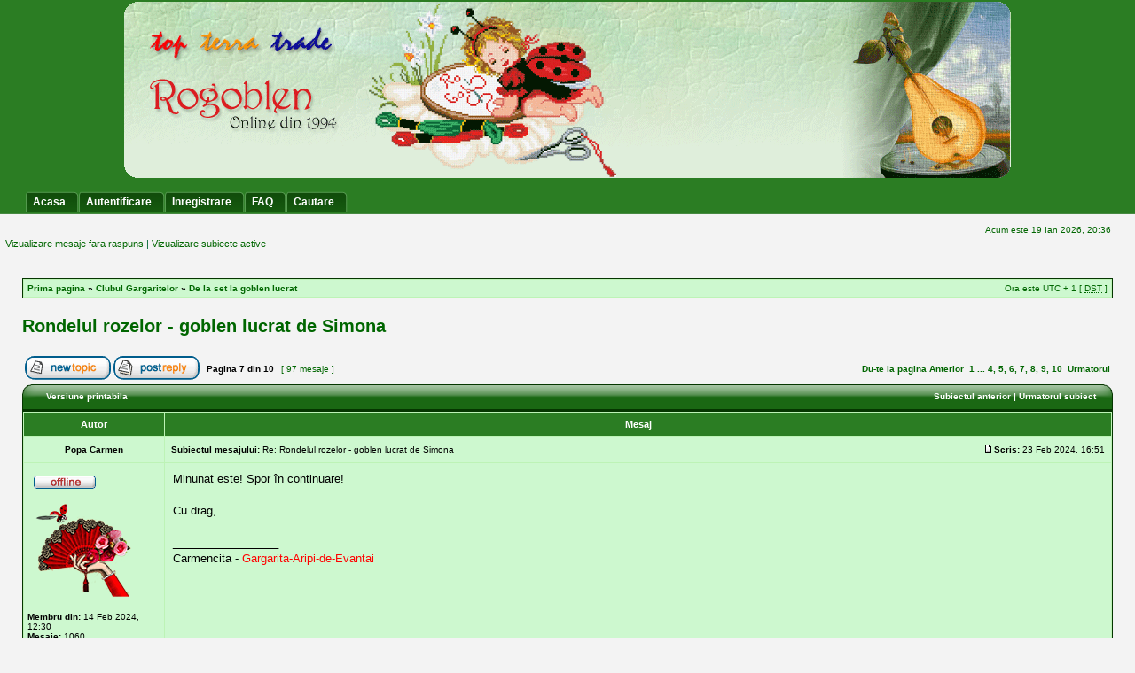

--- FILE ---
content_type: text/html; charset=UTF-8
request_url: https://www.rogoblen.ro/forum/viewtopic.php?f=7&t=14740&sid=3ae1d71aa682dd8d901dd8ba962a097f&p=364205
body_size: 6888
content:
<!DOCTYPE html PUBLIC "-//W3C//DTD XHTML 1.0 Transitional//EN" "http://www.w3.org/TR/xhtml1/DTD/xhtml1-transitional.dtd">
<html xmlns="http://www.w3.org/1999/xhtml" dir="ltr" lang="ro" xml:lang="ro">
<head>
<meta http-equiv="content-type" content="text/html; charset=UTF-8" />
<meta http-equiv="content-language" content="ro" />
<meta http-equiv="content-style-type" content="text/css" />
<meta http-equiv="imagetoolbar" content="no" />
<meta name="resource-type" content="document" />
<meta name="distribution" content="global" />
<meta name="copyright" content="2002-2006 phpBB Group" />
<meta name="keywords" content="" />
<meta name="description" content="" />
<title>Clubul Gargaritelor &bull; Vezi subiect - Rondelul rozelor - goblen lucrat de Simona</title>
<LINK REL="icon" HREF="./styles/greenmiles2/theme/images/icon.png" TYPE="image/ico">
<link rel="stylesheet" href="./style.php?sid=1ac0fd349e5b72a15555d04b9e7c09a1&amp;id=7&amp;lang=en" type="text/css" />
<script type="text/javascript" src="./styles/greenmiles2/template/scripts.js"></script>
<script type="text/javascript">
// <![CDATA[

function popup(url, width, height, name)
{
	if (!name)
	{
		name = '_popup';
	}

	window.open(url.replace(/&amp;/g, '&'), name, 'height=' + height + ',resizable=yes,scrollbars=yes,width=' + width);
	return false;
}

function jumpto()
{
	var page = prompt('Introduceti numarul paginii la care doriti sa va duceti.:', '7');
	var perpage = '10';
	var base_url = './viewtopic.php?f=7&amp;t=14740&amp;sid=1ac0fd349e5b72a15555d04b9e7c09a1';

	if (page !== null && !isNaN(page) && page > 0)
	{
		document.location.href = base_url.replace(/&amp;/g, '&') + '&start=' + ((page - 1) * perpage);
	}
}

/**
* Find a member
*/
function find_username(url)
{
	popup(url, 760, 570, '_usersearch');
	return false;
}

/**
* Mark/unmark checklist
* id = ID of parent container, name = name prefix, state = state [true/false]
*/
function marklist(id, name, state)
{
	var parent = document.getElementById(id);
	if (!parent)
	{
		eval('parent = document.' + id);
	}

	if (!parent)
	{
		return;
	}

	var rb = parent.getElementsByTagName('input');
	
	for (var r = 0; r < rb.length; r++)
	{
		if (rb[r].name.substr(0, name.length) == name)
		{
			rb[r].checked = state;
		}
	}
}


// ]]>
</script>
</head>
<body class="ltr">

<a name="top"></a>

 
	<div id="logodesc">
		<table width="100%" cellspacing="0">
		<tr>
			 <td align="center"><a href="./index.php"><img src="./styles/greenmiles2/imageset/site_logo.gif" alt="" title="" /></a></td> </tr>
		<tr><td><br /><div id="menubar" >
	 
	 
			<div id="menumade" align="left">
			<ul>
					<li><a  href="../"><span>Acasa</span></a></li>
						<li><a  href="./ucp.php?mode=login&amp;sid=1ac0fd349e5b72a15555d04b9e7c09a1"><span>Autentificare</span></a></li><li><a  href="./ucp.php?mode=register&amp;sid=1ac0fd349e5b72a15555d04b9e7c09a1"> <span>Inregistrare</span></a></li>
								
	           </ul></div>
  
   
		
 
 <div id="menumade" align="right">
			<ul >
			<li><a href="./faq.php?sid=1ac0fd349e5b72a15555d04b9e7c09a1"><span>FAQ</span></a></li>	
			<li><a href="./search.php?sid=1ac0fd349e5b72a15555d04b9e7c09a1"><span>Cautare</span></a></li>					
			
			</ul>		
		</div>	
		 
		
	 
	 
	</div>
</td>	 
		</tr>
		
		</table>
	</div>
 
	
	<div id="wrap">

 	
	<div id="main">
	


	<div id="datebar">
		<table width="100%" cellspacing="0">
		<tr>
			<td class="gensmall"></td>
			<td class="gensmall" align="right">Acum este 19 Ian 2026, 20:36<br /></td>
		</tr>
		</table>
	</div>
		<p class="searchbar" style="color:#006633;">
		&nbsp;&nbsp;<span style="float: left; ">&nbsp;&nbsp;<a   href="./search.php?search_id=unanswered&amp;sid=1ac0fd349e5b72a15555d04b9e7c09a1">Vizualizare mesaje fara raspuns</a> | <a   href="./search.php?search_id=active_topics&amp;sid=1ac0fd349e5b72a15555d04b9e7c09a1">Vizualizare subiecte active</a></span>
				 
	</p>
	 <div id="wrapheader">
 </div>
<div id="wrapcentre">



 <br clear="right" />

	<table class="tablebg" width="100%" cellspacing="1" cellpadding="0" style="margin-top: 5px;">
	<tr>
		<td class="row1">
			<p class="breadcrumbs"><a href="./index.php?sid=1ac0fd349e5b72a15555d04b9e7c09a1">Prima pagina</a> &#187; <a href="./viewforum.php?f=1&amp;sid=1ac0fd349e5b72a15555d04b9e7c09a1">Clubul Gargaritelor</a> &#187; <a href="./viewforum.php?f=7&amp;sid=1ac0fd349e5b72a15555d04b9e7c09a1">De la set la goblen lucrat</a></p>
			<p class="datetime">Ora este UTC + 1 [ <abbr title="Daylight Saving Time">DST</abbr> ]</p>
		</td>
	</tr>
	</table><br /><br />
<div id="pageheader">
	<h2><a class="titles" href="./viewtopic.php?f=7&amp;t=14740&amp;start=60&amp;sid=1ac0fd349e5b72a15555d04b9e7c09a1">Rondelul rozelor - goblen lucrat de Simona</a></h2>

</div>

<br   /><br />

<div id="pagecontent">

	<table width="100%" cellspacing="1">
	<tr>
		<td align="left" valign="middle" nowrap="nowrap">
		<a href="./posting.php?mode=post&amp;f=7&amp;sid=1ac0fd349e5b72a15555d04b9e7c09a1"><img src="./styles/subsilver2/imageset/ro/button_topic_new.gif" alt="Scrie un subiect nou" title="Scrie un subiect nou" /></a>&nbsp;<a href="./posting.php?mode=reply&amp;f=7&amp;t=14740&amp;sid=1ac0fd349e5b72a15555d04b9e7c09a1"><img src="./styles/subsilver2/imageset/ro/button_topic_reply.gif" alt="Raspunde la subiect" title="Raspunde la subiect" /></a>		</td>
					<td class="nav" valign="middle" nowrap="nowrap">&nbsp;Pagina <strong>7</strong> din <strong>10</strong><br /></td>
			<td class="gensmall" nowrap="nowrap">&nbsp;[ 97 mesaje ]&nbsp;</td>
			<td class="gensmall" width="100%" align="right" nowrap="nowrap"><b><a href="#" onclick="jumpto(); return false;" title="Click pentru a va duce la pagina…">Du-te la pagina</a> <a href="./viewtopic.php?f=7&amp;t=14740&amp;sid=1ac0fd349e5b72a15555d04b9e7c09a1&amp;start=50">Anterior</a>&nbsp;&nbsp;<a href="./viewtopic.php?f=7&amp;t=14740&amp;sid=1ac0fd349e5b72a15555d04b9e7c09a1">1</a> ... <a href="./viewtopic.php?f=7&amp;t=14740&amp;sid=1ac0fd349e5b72a15555d04b9e7c09a1&amp;start=30">4</a><span class="page-sep">, </span><a href="./viewtopic.php?f=7&amp;t=14740&amp;sid=1ac0fd349e5b72a15555d04b9e7c09a1&amp;start=40">5</a><span class="page-sep">, </span><a href="./viewtopic.php?f=7&amp;t=14740&amp;sid=1ac0fd349e5b72a15555d04b9e7c09a1&amp;start=50">6</a><span class="page-sep">, </span><strong>7</strong><span class="page-sep">, </span><a href="./viewtopic.php?f=7&amp;t=14740&amp;sid=1ac0fd349e5b72a15555d04b9e7c09a1&amp;start=70">8</a><span class="page-sep">, </span><a href="./viewtopic.php?f=7&amp;t=14740&amp;sid=1ac0fd349e5b72a15555d04b9e7c09a1&amp;start=80">9</a><span class="page-sep">, </span><a href="./viewtopic.php?f=7&amp;t=14740&amp;sid=1ac0fd349e5b72a15555d04b9e7c09a1&amp;start=90">10</a> &nbsp;<a href="./viewtopic.php?f=7&amp;t=14740&amp;sid=1ac0fd349e5b72a15555d04b9e7c09a1&amp;start=70">Urmatorul</a></b></td>
			</tr>
	</table>
	<table  width="100%" height="28" border="0"  cellspacing="0">
<tr>
<td class="uperimg"><img src="./styles/greenmiles2/theme/images/cellpic4_l.png" width="17" height="28" alt="" /></td>
			<td  class="cat" background="./styles/greenmiles2/theme/images/cellpic4_m.png"   colspan="3" width="75%" height="28">&nbsp;
				<a href="./viewtopic.php?f=7&amp;t=14740&amp;start=60&amp;sid=1ac0fd349e5b72a15555d04b9e7c09a1&amp;view=print" title="Versiune printabila">Versiune printabila</a></td>
				<td  class="cat" align="right" background="./styles/greenmiles2/theme/images/cellpic4_m.png"   colspan="3" width="25%" height="28">
				<a href="./viewtopic.php?f=7&amp;t=14740&amp;view=previous&amp;sid=1ac0fd349e5b72a15555d04b9e7c09a1">Subiectul anterior</a> | <a href="./viewtopic.php?f=7&amp;t=14740&amp;view=next&amp;sid=1ac0fd349e5b72a15555d04b9e7c09a1">Urmatorul subiect</a>&nbsp;</td>
		 
			<td  class="uperimg"><img src="./styles/greenmiles2/theme/images/cellpic4_r.png" width="16" height="28" alt="" /></td>
		</tr>
			 </table>
	<table class="tablebg" width="100%" cellspacing="1">

		
		 
	</table>

	<table class="tablebg" width="100%" cellspacing="1">
			<tr>
			<th>Autor</th>
			<th>Mesaj</th>
		</tr>
	<tr class="row1">
			<td align="center" valign="middle">
				<a name="p364122"></a>
				<b class="postauthor">Popa Carmen</b>
			</td>
			<td width="100%" height="25">
				<table width="100%" cellspacing="0">
				<tr>
									<td class="gensmall" width="100%"><div style="float: left;">&nbsp;<b>Subiectul mesajului:</b> Re: Rondelul rozelor - goblen lucrat de Simona</div><div style="float: right;"><a href="./viewtopic.php?p=364122&amp;sid=1ac0fd349e5b72a15555d04b9e7c09a1#p364122"><img src="./styles/subsilver2/imageset/icon_post_target.gif" width="12" height="9" alt="Mesaj" title="Mesaj" /></a><b>Scris:</b> 23 Feb 2024, 16:51&nbsp;</div></td>
				</tr>
				</table>
			</td>
		</tr>
		
		<tr class="row1">
			<td valign="top" class="profile">
				<table cellspacing="4" align="center" width="150">
							<tr>
					<td><img src="./styles/subsilver2/imageset/ro/icon_user_offline.gif" alt="Neconectat" title="Neconectat" /></td>
				</tr>
							<tr>
					<td><img src="./download/file.php?avatar=76754_1710242737.png" width="116" height="113" alt="Avatar utilizator" /></td>
				</tr>
							</table>

				<span class="postdetails">
					<br /><b>Membru din:</b> 14 Feb 2024, 12:30<br /><b>Mesaje:</b> 1060				</span>

			</td>
			<td valign="top">
				<table width="100%" cellspacing="5">
				<tr>
					<td>
					
						<div class="postbody">Minunat este! Spor în continuare!<br /><br />Cu drag,</div>

											<span class="postbody"><br />_________________<br />Carmencita - <span style="color:#FF0000;">Gargarita-Aripi-de-Evantai</span></span>
					<br   /><br />
						<table width="100%" cellspacing="0">
						<tr valign="middle">
							<td class="gensmall" align="right">
														</td>
						</tr>
						</table>
					</td>
				</tr>
				</table>
<!--Please do remove this Google ads because it support Codemiles Free Templates Team by providing small income. 
  If you gust keep it , you lose nothing , but if you removed it we will lose 
  
  thanks you ,
  Contact : http://www.codemiles.com (phpbb3 Free styles)
 
  
 -->
			<!--<script type="text/javascript">
google_ad_client = "pub-1974979321499009";
/* 234x60, created 11/20/08 */
google_ad_slot = "9485681842";
google_ad_width = 234;
google_ad_height = 60;
//
</script>
<script type="text/javascript"
src="http://pagead2.googlesyndication.com/pagead/show_ads.js">
</script>
<br/>-->
</td>
		</tr>

		<tr class="row1">
			<td class="profile"><strong><a href="#wrapheader">Sus</a></strong></td>
			<td>

<div class="gensmall" style="float: left;">&nbsp;<a href="./memberlist.php?mode=viewprofile&amp;u=76754&amp;sid=1ac0fd349e5b72a15555d04b9e7c09a1"><img src="./styles/subsilver2/imageset/ro/icon_user_profile.gif" alt="Profil" title="Profil" /></a> <a href="./search.php?author_id=76754&amp;sr=posts&amp;sid=1ac0fd349e5b72a15555d04b9e7c09a1"><img src="./styles/subsilver2/imageset/ro/icon_user_search.gif" alt="SEARCH_USER_POSTS" title="SEARCH_USER_POSTS" /></a>&nbsp;</div> <div class="gensmall" style="float: right;">&nbsp;</div></td>
		</tr>

		
	<tr>
		<td class="spacer" colspan="2" height="1"><img src="images/spacer.gif" alt="" width="1" height="1" /></td>
	</tr>
	</table>

	<table class="tablebg" width="100%" cellspacing="1">
	<tr class="row2">
			<td align="center" valign="middle">
				<a name="p364123"></a>
				<b class="postauthor">Birliba Iulia</b>
			</td>
			<td width="100%" height="25">
				<table width="100%" cellspacing="0">
				<tr>
									<td class="gensmall" width="100%"><div style="float: left;">&nbsp;<b>Subiectul mesajului:</b> Re: Rondelul rozelor - goblen lucrat de Simona</div><div style="float: right;"><a href="./viewtopic.php?p=364123&amp;sid=1ac0fd349e5b72a15555d04b9e7c09a1#p364123"><img src="./styles/subsilver2/imageset/icon_post_target.gif" width="12" height="9" alt="Mesaj" title="Mesaj" /></a><b>Scris:</b> 23 Feb 2024, 19:49&nbsp;</div></td>
				</tr>
				</table>
			</td>
		</tr>
		
		<tr class="row2">
			<td valign="top" class="profile">
				<table cellspacing="4" align="center" width="150">
							<tr>
					<td><img src="./styles/subsilver2/imageset/ro/icon_user_offline.gif" alt="Neconectat" title="Neconectat" /></td>
				</tr>
							<tr>
					<td><img src="./download/file.php?avatar=73175_1626939276.png" width="116" height="100" alt="Avatar utilizator" /></td>
				</tr>
							</table>

				<span class="postdetails">
					<br /><b>Membru din:</b> 26 Apr 2020, 12:51<br /><b>Mesaje:</b> 5936						<br /><b>Nume forum:</b>1 									</span>

			</td>
			<td valign="top">
				<table width="100%" cellspacing="5">
				<tr>
					<td>
					
						<div class="postbody">Wau, ai trecut la acul turbo!<br />Aripioare la ac in continuare!<br /><br />Cu drag,</div>

											<span class="postbody"><br />_________________<br />IuliiaB - <span style="color:#FF0000;">Gargarita-Crin-Rosu</span><br /><span style="color:#8000FF;"><span style="font-weight: bold">Gargarita anului 2022</span></span></span>
					<br   /><br />
						<table width="100%" cellspacing="0">
						<tr valign="middle">
							<td class="gensmall" align="right">
														</td>
						</tr>
						</table>
					</td>
				</tr>
				</table>
<!--Please do remove this Google ads because it support Codemiles Free Templates Team by providing small income. 
  If you gust keep it , you lose nothing , but if you removed it we will lose 
  
  thanks you ,
  Contact : http://www.codemiles.com (phpbb3 Free styles)
 
  
 -->
			</td>
		</tr>

		<tr class="row2">
			<td class="profile"><strong><a href="#wrapheader">Sus</a></strong></td>
			<td>

<div class="gensmall" style="float: left;">&nbsp;<a href="./memberlist.php?mode=viewprofile&amp;u=73175&amp;sid=1ac0fd349e5b72a15555d04b9e7c09a1"><img src="./styles/subsilver2/imageset/ro/icon_user_profile.gif" alt="Profil" title="Profil" /></a> <a href="./search.php?author_id=73175&amp;sr=posts&amp;sid=1ac0fd349e5b72a15555d04b9e7c09a1"><img src="./styles/subsilver2/imageset/ro/icon_user_search.gif" alt="SEARCH_USER_POSTS" title="SEARCH_USER_POSTS" /></a>&nbsp;</div> <div class="gensmall" style="float: right;">&nbsp;</div></td>
		</tr>

		
	<tr>
		<td class="spacer" colspan="2" height="1"><img src="images/spacer.gif" alt="" width="1" height="1" /></td>
	</tr>
	</table>

	<table class="tablebg" width="100%" cellspacing="1">
	<tr class="row1">
			<td align="center" valign="middle">
				<a name="p364127"></a>
				<b class="postauthor">Moraru Sorina Maria</b>
			</td>
			<td width="100%" height="25">
				<table width="100%" cellspacing="0">
				<tr>
									<td class="gensmall" width="100%"><div style="float: left;">&nbsp;<b>Subiectul mesajului:</b> Re: Rondelul rozelor - goblen lucrat de Simona</div><div style="float: right;"><a href="./viewtopic.php?p=364127&amp;sid=1ac0fd349e5b72a15555d04b9e7c09a1#p364127"><img src="./styles/subsilver2/imageset/icon_post_target.gif" width="12" height="9" alt="Mesaj" title="Mesaj" /></a><b>Scris:</b> 23 Feb 2024, 20:54&nbsp;</div></td>
				</tr>
				</table>
			</td>
		</tr>
		
		<tr class="row1">
			<td valign="top" class="profile">
				<table cellspacing="4" align="center" width="150">
							<tr>
					<td><img src="./styles/subsilver2/imageset/ro/icon_user_offline.gif" alt="Neconectat" title="Neconectat" /></td>
				</tr>
							<tr>
					<td><img src="./download/file.php?avatar=29307_1301050744.png" width="88" height="116" alt="Avatar utilizator" /></td>
				</tr>
							</table>

				<span class="postdetails">
					<br /><b>Membru din:</b> 20 Ian 2011, 21:49<br /><b>Mesaje:</b> 1987<br /><b>Locatie:</b> Iasi						<br /><b>Nume forum:</b>1 									</span>

			</td>
			<td valign="top">
				<table width="100%" cellspacing="5">
				<tr>
					<td>
					
						<div class="postbody">Ce culori minunate!<br />Îmi place cum se îmbină nuanțele.<br /><br />Spor la acușor!<br /><br />Pupici și îmbrățișări de la,</div>

											<span class="postbody"><br />_________________<br />Sorina - <span style="color:#FF0000;">Gargarita–Declaratie-de-Iubire</span></span>
					<br   /><br />
						<table width="100%" cellspacing="0">
						<tr valign="middle">
							<td class="gensmall" align="right">
														</td>
						</tr>
						</table>
					</td>
				</tr>
				</table>
<!--Please do remove this Google ads because it support Codemiles Free Templates Team by providing small income. 
  If you gust keep it , you lose nothing , but if you removed it we will lose 
  
  thanks you ,
  Contact : http://www.codemiles.com (phpbb3 Free styles)
 
  
 -->
			</td>
		</tr>

		<tr class="row1">
			<td class="profile"><strong><a href="#wrapheader">Sus</a></strong></td>
			<td>

<div class="gensmall" style="float: left;">&nbsp;<a href="./memberlist.php?mode=viewprofile&amp;u=29307&amp;sid=1ac0fd349e5b72a15555d04b9e7c09a1"><img src="./styles/subsilver2/imageset/ro/icon_user_profile.gif" alt="Profil" title="Profil" /></a> <a href="./search.php?author_id=29307&amp;sr=posts&amp;sid=1ac0fd349e5b72a15555d04b9e7c09a1"><img src="./styles/subsilver2/imageset/ro/icon_user_search.gif" alt="SEARCH_USER_POSTS" title="SEARCH_USER_POSTS" /></a>&nbsp;</div> <div class="gensmall" style="float: right;">&nbsp;</div></td>
		</tr>

		
	<tr>
		<td class="spacer" colspan="2" height="1"><img src="images/spacer.gif" alt="" width="1" height="1" /></td>
	</tr>
	</table>

	<table class="tablebg" width="100%" cellspacing="1">
	<tr class="row2">
			<td align="center" valign="middle">
				<a name="p364132"></a>
				<b class="postauthor">Anton Tiplea Alina</b>
			</td>
			<td width="100%" height="25">
				<table width="100%" cellspacing="0">
				<tr>
									<td class="gensmall" width="100%"><div style="float: left;">&nbsp;<b>Subiectul mesajului:</b> Re: Rondelul rozelor - goblen lucrat de Simona</div><div style="float: right;"><a href="./viewtopic.php?p=364132&amp;sid=1ac0fd349e5b72a15555d04b9e7c09a1#p364132"><img src="./styles/subsilver2/imageset/icon_post_target.gif" width="12" height="9" alt="Mesaj" title="Mesaj" /></a><b>Scris:</b> 24 Feb 2024, 09:33&nbsp;</div></td>
				</tr>
				</table>
			</td>
		</tr>
		
		<tr class="row2">
			<td valign="top" class="profile">
				<table cellspacing="4" align="center" width="150">
							<tr>
					<td><img src="./styles/subsilver2/imageset/ro/icon_user_offline.gif" alt="Neconectat" title="Neconectat" /></td>
				</tr>
							<tr>
					<td><img src="./download/file.php?avatar=14080_1273255257.jpg" width="116" height="71" alt="Avatar utilizator" /></td>
				</tr>
							</table>

				<span class="postdetails">
					<br /><b>Membru din:</b> 07 Mar 2009, 13:52<br /><b>Mesaje:</b> 2486<br /><b>Locatie:</b> Galati						<br /><b>Nume forum:</b>1 									</span>

			</td>
			<td valign="top">
				<table width="100%" cellspacing="5">
				<tr>
					<td>
					
						<div class="postbody">Cat de frumoși sunt trandafirii roz, draga Simona. Aproape ca le pot simți parfumul. Iti doresc mult spor în continuare. <br /><br />Te îmbrățișează,</div>

											<span class="postbody"><br />_________________<br />Alinus - <span style="color:#FF0000;">Gargarita-Ingerul-Albastru</span></span>
					<br   /><br />
						<table width="100%" cellspacing="0">
						<tr valign="middle">
							<td class="gensmall" align="right">
														</td>
						</tr>
						</table>
					</td>
				</tr>
				</table>
<!--Please do remove this Google ads because it support Codemiles Free Templates Team by providing small income. 
  If you gust keep it , you lose nothing , but if you removed it we will lose 
  
  thanks you ,
  Contact : http://www.codemiles.com (phpbb3 Free styles)
 
  
 -->
			</td>
		</tr>

		<tr class="row2">
			<td class="profile"><strong><a href="#wrapheader">Sus</a></strong></td>
			<td>

<div class="gensmall" style="float: left;">&nbsp;<a href="./memberlist.php?mode=viewprofile&amp;u=14080&amp;sid=1ac0fd349e5b72a15555d04b9e7c09a1"><img src="./styles/subsilver2/imageset/ro/icon_user_profile.gif" alt="Profil" title="Profil" /></a> <a href="./search.php?author_id=14080&amp;sr=posts&amp;sid=1ac0fd349e5b72a15555d04b9e7c09a1"><img src="./styles/subsilver2/imageset/ro/icon_user_search.gif" alt="SEARCH_USER_POSTS" title="SEARCH_USER_POSTS" /></a>&nbsp;</div> <div class="gensmall" style="float: right;">&nbsp;</div></td>
		</tr>

		
	<tr>
		<td class="spacer" colspan="2" height="1"><img src="images/spacer.gif" alt="" width="1" height="1" /></td>
	</tr>
	</table>

	<table class="tablebg" width="100%" cellspacing="1">
	<tr class="row1">
			<td align="center" valign="middle">
				<a name="p364169"></a>
				<b class="postauthor">LENUTA PATRASCU</b>
			</td>
			<td width="100%" height="25">
				<table width="100%" cellspacing="0">
				<tr>
									<td class="gensmall" width="100%"><div style="float: left;">&nbsp;<b>Subiectul mesajului:</b> Re: Rondelul rozelor - goblen lucrat de Simona</div><div style="float: right;"><a href="./viewtopic.php?p=364169&amp;sid=1ac0fd349e5b72a15555d04b9e7c09a1#p364169"><img src="./styles/subsilver2/imageset/icon_post_target.gif" width="12" height="9" alt="Mesaj" title="Mesaj" /></a><b>Scris:</b> 25 Feb 2024, 09:19&nbsp;</div></td>
				</tr>
				</table>
			</td>
		</tr>
		
		<tr class="row1">
			<td valign="top" class="profile">
				<table cellspacing="4" align="center" width="150">
							<tr>
					<td><img src="./styles/subsilver2/imageset/ro/icon_user_offline.gif" alt="Neconectat" title="Neconectat" /></td>
				</tr>
							<tr>
					<td><img src="./download/file.php?avatar=19370_1323288383.png" width="93" height="116" alt="Avatar utilizator" /></td>
				</tr>
							</table>

				<span class="postdetails">
					<br /><b>Membru din:</b> 29 Iul 2005, 01:47<br /><b>Mesaje:</b> 8929<br /><b>Locatie:</b> Tecuci						<br /><b>Nume forum:</b>1 									</span>

			</td>
			<td valign="top">
				<table width="100%" cellspacing="5">
				<tr>
					<td>
					
						<div class="postbody">Simona, m-ai lăsat fără cuvinte.<br />Sunt foarte frumoși trandafirii, mulțumim. <br />Îți doresc spor pe mai departe.<br />Te pup.</div>

											<span class="postbody"><br />_________________<br />Lenuta - <span style="color:#FF0000;">Gargarita-Simfonia-Culorilor</span><br /><span style="color:#BF00FF;"><span style="font-weight: bold">Gargarita anului 2024</span></span></span>
					<br   /><br />
						<table width="100%" cellspacing="0">
						<tr valign="middle">
							<td class="gensmall" align="right">
														</td>
						</tr>
						</table>
					</td>
				</tr>
				</table>
<!--Please do remove this Google ads because it support Codemiles Free Templates Team by providing small income. 
  If you gust keep it , you lose nothing , but if you removed it we will lose 
  
  thanks you ,
  Contact : http://www.codemiles.com (phpbb3 Free styles)
 
  
 -->
			</td>
		</tr>

		<tr class="row1">
			<td class="profile"><strong><a href="#wrapheader">Sus</a></strong></td>
			<td>

<div class="gensmall" style="float: left;">&nbsp;<a href="./memberlist.php?mode=viewprofile&amp;u=19370&amp;sid=1ac0fd349e5b72a15555d04b9e7c09a1"><img src="./styles/subsilver2/imageset/ro/icon_user_profile.gif" alt="Profil" title="Profil" /></a> <a href="./search.php?author_id=19370&amp;sr=posts&amp;sid=1ac0fd349e5b72a15555d04b9e7c09a1"><img src="./styles/subsilver2/imageset/ro/icon_user_search.gif" alt="SEARCH_USER_POSTS" title="SEARCH_USER_POSTS" /></a>&nbsp;</div> <div class="gensmall" style="float: right;">&nbsp;</div></td>
		</tr>

		
	<tr>
		<td class="spacer" colspan="2" height="1"><img src="images/spacer.gif" alt="" width="1" height="1" /></td>
	</tr>
	</table>

	<table class="tablebg" width="100%" cellspacing="1">
	<tr class="row2">
			<td align="center" valign="middle">
				<a name="p364205"></a>
				<b class="postauthor">Ifrim Antoaneta Raluca</b>
			</td>
			<td width="100%" height="25">
				<table width="100%" cellspacing="0">
				<tr>
									<td class="gensmall" width="100%"><div style="float: left;">&nbsp;<b>Subiectul mesajului:</b> Re: Rondelul rozelor - goblen lucrat de Simona</div><div style="float: right;"><a href="./viewtopic.php?p=364205&amp;sid=1ac0fd349e5b72a15555d04b9e7c09a1#p364205"><img src="./styles/subsilver2/imageset/icon_post_target.gif" width="12" height="9" alt="Mesaj" title="Mesaj" /></a><b>Scris:</b> 25 Feb 2024, 19:28&nbsp;</div></td>
				</tr>
				</table>
			</td>
		</tr>
		
		<tr class="row2">
			<td valign="top" class="profile">
				<table cellspacing="4" align="center" width="150">
							<tr>
					<td><img src="./styles/subsilver2/imageset/ro/icon_user_offline.gif" alt="Neconectat" title="Neconectat" /></td>
				</tr>
							<tr>
					<td><img src="./download/file.php?avatar=12973_1584438093.jpg" width="116" height="78" alt="Avatar utilizator" /></td>
				</tr>
							</table>

				<span class="postdetails">
					<br /><b>Membru din:</b> 02 Apr 2005, 00:09<br /><b>Mesaje:</b> 1559<br /><b>Locatie:</b> Buzau						<br /><b>Nume forum:</b>1 									</span>

			</td>
			<td valign="top">
				<table width="100%" cellspacing="5">
				<tr>
					<td>
					
						<div class="postbody">Draga Simona, ti-am admirat toate episoadele, sunt absolut superbe. Abia aștept sa lucrez și eu acest model, dar mai are de așteptat ceva ani datorita modelelor în lucru, insa cât postezi tu de la o zi la alta postez eu intr-un an. Aripioare la acusor în continuare!</div>

											<span class="postbody"><br />_________________<br />Antoaneta - <span style="color:#FF0000;">Gargarita-cu-Lipici-la-Pisici</span></span>
					<br   /><br />
						<table width="100%" cellspacing="0">
						<tr valign="middle">
							<td class="gensmall" align="right">
														</td>
						</tr>
						</table>
					</td>
				</tr>
				</table>
<!--Please do remove this Google ads because it support Codemiles Free Templates Team by providing small income. 
  If you gust keep it , you lose nothing , but if you removed it we will lose 
  
  thanks you ,
  Contact : http://www.codemiles.com (phpbb3 Free styles)
 
  
 -->
			</td>
		</tr>

		<tr class="row2">
			<td class="profile"><strong><a href="#wrapheader">Sus</a></strong></td>
			<td>

<div class="gensmall" style="float: left;">&nbsp;<a href="./memberlist.php?mode=viewprofile&amp;u=12973&amp;sid=1ac0fd349e5b72a15555d04b9e7c09a1"><img src="./styles/subsilver2/imageset/ro/icon_user_profile.gif" alt="Profil" title="Profil" /></a> <a href="./search.php?author_id=12973&amp;sr=posts&amp;sid=1ac0fd349e5b72a15555d04b9e7c09a1"><img src="./styles/subsilver2/imageset/ro/icon_user_search.gif" alt="SEARCH_USER_POSTS" title="SEARCH_USER_POSTS" /></a>&nbsp;</div> <div class="gensmall" style="float: right;">&nbsp;</div></td>
		</tr>

		
	<tr>
		<td class="spacer" colspan="2" height="1"><img src="images/spacer.gif" alt="" width="1" height="1" /></td>
	</tr>
	</table>

	<table class="tablebg" width="100%" cellspacing="1">
	<tr class="row1">
			<td align="center" valign="middle">
				<a name="p364259"></a>
				<b class="postauthor">Tasca Mihaela</b>
			</td>
			<td width="100%" height="25">
				<table width="100%" cellspacing="0">
				<tr>
									<td class="gensmall" width="100%"><div style="float: left;">&nbsp;<b>Subiectul mesajului:</b> Re: Rondelul rozelor - goblen lucrat de Simona</div><div style="float: right;"><a href="./viewtopic.php?p=364259&amp;sid=1ac0fd349e5b72a15555d04b9e7c09a1#p364259"><img src="./styles/subsilver2/imageset/icon_post_target.gif" width="12" height="9" alt="Mesaj" title="Mesaj" /></a><b>Scris:</b> 27 Feb 2024, 07:26&nbsp;</div></td>
				</tr>
				</table>
			</td>
		</tr>
		
		<tr class="row1">
			<td valign="top" class="profile">
				<table cellspacing="4" align="center" width="150">
							<tr>
					<td><img src="./styles/subsilver2/imageset/ro/icon_user_offline.gif" alt="Neconectat" title="Neconectat" /></td>
				</tr>
							<tr>
					<td><img src="./download/file.php?avatar=71725_1675525851.png" width="106" height="116" alt="Avatar utilizator" /></td>
				</tr>
							</table>

				<span class="postdetails">
					<br /><b>Membru din:</b> 22 Mar 2019, 08:15<br /><b>Mesaje:</b> 3685<br /><b>Locatie:</b> Suceava						<br /><b>Nume forum:</b>1 									</span>

			</td>
			<td valign="top">
				<table width="100%" cellspacing="5">
				<tr>
					<td>
					
						<div class="postbody">Ce episoade frumoase! Draga Simona, eu iti doresc mult spor in continuare.<br />Cu o calda imbratisare,</div>

											<span class="postbody"><br />_________________<br /><span style="color:#400000;">Neeolina -</span> <span style="color:#FF0000;">Gargarita-Zana-Florilor-de-Primavara</span><br /><span style="color:#BF00FF;"><span style="font-weight: bold">Gargarita anului 2023</span></span><br /><span style="color:#BF00FF;"><span style="font-weight: bold">Gargarita anului 2024</span></span></span>
					<br   /><br />
						<table width="100%" cellspacing="0">
						<tr valign="middle">
							<td class="gensmall" align="right">
														</td>
						</tr>
						</table>
					</td>
				</tr>
				</table>
<!--Please do remove this Google ads because it support Codemiles Free Templates Team by providing small income. 
  If you gust keep it , you lose nothing , but if you removed it we will lose 
  
  thanks you ,
  Contact : http://www.codemiles.com (phpbb3 Free styles)
 
  
 -->
			</td>
		</tr>

		<tr class="row1">
			<td class="profile"><strong><a href="#wrapheader">Sus</a></strong></td>
			<td>

<div class="gensmall" style="float: left;">&nbsp;<a href="./memberlist.php?mode=viewprofile&amp;u=71725&amp;sid=1ac0fd349e5b72a15555d04b9e7c09a1"><img src="./styles/subsilver2/imageset/ro/icon_user_profile.gif" alt="Profil" title="Profil" /></a> <a href="./search.php?author_id=71725&amp;sr=posts&amp;sid=1ac0fd349e5b72a15555d04b9e7c09a1"><img src="./styles/subsilver2/imageset/ro/icon_user_search.gif" alt="SEARCH_USER_POSTS" title="SEARCH_USER_POSTS" /></a>&nbsp;</div> <div class="gensmall" style="float: right;">&nbsp;</div></td>
		</tr>

		
	<tr>
		<td class="spacer" colspan="2" height="1"><img src="images/spacer.gif" alt="" width="1" height="1" /></td>
	</tr>
	</table>

	<table class="tablebg" width="100%" cellspacing="1">
	<tr class="row2">
			<td align="center" valign="middle">
				<a name="p364675"></a>
				<b class="postauthor">Simona Ioana Birta </b>
			</td>
			<td width="100%" height="25">
				<table width="100%" cellspacing="0">
				<tr>
									<td class="gensmall" width="100%"><div style="float: left;">&nbsp;<b>Subiectul mesajului:</b> Re: Rondelul rozelor - goblen lucrat de Simona</div><div style="float: right;"><a href="./viewtopic.php?p=364675&amp;sid=1ac0fd349e5b72a15555d04b9e7c09a1#p364675"><img src="./styles/subsilver2/imageset/icon_post_target.gif" width="12" height="9" alt="Mesaj" title="Mesaj" /></a><b>Scris:</b> 04 Mar 2024, 20:50&nbsp;</div></td>
				</tr>
				</table>
			</td>
		</tr>
		
		<tr class="row2">
			<td valign="top" class="profile">
				<table cellspacing="4" align="center" width="150">
							<tr>
					<td><img src="./styles/subsilver2/imageset/ro/icon_user_offline.gif" alt="Neconectat" title="Neconectat" /></td>
				</tr>
							<tr>
					<td><img src="./download/file.php?avatar=17377_1387825241.png" width="116" height="80" alt="Avatar utilizator" /></td>
				</tr>
							</table>

				<span class="postdetails">
					<br /><b>Membru din:</b> 26 Mai 2005, 09:28<br /><b>Mesaje:</b> 3381<br /><b>Locatie:</b> bihor						<br /><b>Nume forum:</b>1 									</span>

			</td>
			<td valign="top">
				<table width="100%" cellspacing="5">
				<tr>
					<td>
					
						<div class="postbody">Ce multă galerie! <br />Timpul meu a mers în alte direcții zilele acestea.  Dar tot am reușit sa cos câte un pic la fiecare goblen. <br />Un nou episod:<br /><br /><img src="https://i.postimg.cc/02dZczQ2/20240304-195246.jpg" alt="" /></div>

											<span class="postbody"><br />_________________<br />Simona - <span style="color:#FF0000;">Gargarita-Margareta-cu-Petale-de-Argint</span></span>
					<br   /><br />
						<table width="100%" cellspacing="0">
						<tr valign="middle">
							<td class="gensmall" align="right">
														</td>
						</tr>
						</table>
					</td>
				</tr>
				</table>
<!--Please do remove this Google ads because it support Codemiles Free Templates Team by providing small income. 
  If you gust keep it , you lose nothing , but if you removed it we will lose 
  
  thanks you ,
  Contact : http://www.codemiles.com (phpbb3 Free styles)
 
  
 -->
			</td>
		</tr>

		<tr class="row2">
			<td class="profile"><strong><a href="#wrapheader">Sus</a></strong></td>
			<td>

<div class="gensmall" style="float: left;">&nbsp;<a href="./memberlist.php?mode=viewprofile&amp;u=17377&amp;sid=1ac0fd349e5b72a15555d04b9e7c09a1"><img src="./styles/subsilver2/imageset/ro/icon_user_profile.gif" alt="Profil" title="Profil" /></a> <a href="./search.php?author_id=17377&amp;sr=posts&amp;sid=1ac0fd349e5b72a15555d04b9e7c09a1"><img src="./styles/subsilver2/imageset/ro/icon_user_search.gif" alt="SEARCH_USER_POSTS" title="SEARCH_USER_POSTS" /></a>&nbsp;</div> <div class="gensmall" style="float: right;">&nbsp;</div></td>
		</tr>

		
	<tr>
		<td class="spacer" colspan="2" height="1"><img src="images/spacer.gif" alt="" width="1" height="1" /></td>
	</tr>
	</table>

	<table class="tablebg" width="100%" cellspacing="1">
	<tr class="row1">
			<td align="center" valign="middle">
				<a name="p364679"></a>
				<b class="postauthor">Birliba Iulia</b>
			</td>
			<td width="100%" height="25">
				<table width="100%" cellspacing="0">
				<tr>
									<td class="gensmall" width="100%"><div style="float: left;">&nbsp;<b>Subiectul mesajului:</b> Re: Rondelul rozelor - goblen lucrat de Simona</div><div style="float: right;"><a href="./viewtopic.php?p=364679&amp;sid=1ac0fd349e5b72a15555d04b9e7c09a1#p364679"><img src="./styles/subsilver2/imageset/icon_post_target.gif" width="12" height="9" alt="Mesaj" title="Mesaj" /></a><b>Scris:</b> 04 Mar 2024, 22:38&nbsp;</div></td>
				</tr>
				</table>
			</td>
		</tr>
		
		<tr class="row1">
			<td valign="top" class="profile">
				<table cellspacing="4" align="center" width="150">
							<tr>
					<td><img src="./styles/subsilver2/imageset/ro/icon_user_offline.gif" alt="Neconectat" title="Neconectat" /></td>
				</tr>
							<tr>
					<td><img src="./download/file.php?avatar=73175_1626939276.png" width="116" height="100" alt="Avatar utilizator" /></td>
				</tr>
							</table>

				<span class="postdetails">
					<br /><b>Membru din:</b> 26 Apr 2020, 12:51<br /><b>Mesaje:</b> 5936						<br /><b>Nume forum:</b>1 									</span>

			</td>
			<td valign="top">
				<table width="100%" cellspacing="5">
				<tr>
					<td>
					
						<div class="postbody">Aripioare la ac in continuare!<br /><br />Cu drag,</div>

											<span class="postbody"><br />_________________<br />IuliiaB - <span style="color:#FF0000;">Gargarita-Crin-Rosu</span><br /><span style="color:#8000FF;"><span style="font-weight: bold">Gargarita anului 2022</span></span></span>
					<br   /><br />
						<table width="100%" cellspacing="0">
						<tr valign="middle">
							<td class="gensmall" align="right">
														</td>
						</tr>
						</table>
					</td>
				</tr>
				</table>
<!--Please do remove this Google ads because it support Codemiles Free Templates Team by providing small income. 
  If you gust keep it , you lose nothing , but if you removed it we will lose 
  
  thanks you ,
  Contact : http://www.codemiles.com (phpbb3 Free styles)
 
  
 -->
			</td>
		</tr>

		<tr class="row1">
			<td class="profile"><strong><a href="#wrapheader">Sus</a></strong></td>
			<td>

<div class="gensmall" style="float: left;">&nbsp;<a href="./memberlist.php?mode=viewprofile&amp;u=73175&amp;sid=1ac0fd349e5b72a15555d04b9e7c09a1"><img src="./styles/subsilver2/imageset/ro/icon_user_profile.gif" alt="Profil" title="Profil" /></a> <a href="./search.php?author_id=73175&amp;sr=posts&amp;sid=1ac0fd349e5b72a15555d04b9e7c09a1"><img src="./styles/subsilver2/imageset/ro/icon_user_search.gif" alt="SEARCH_USER_POSTS" title="SEARCH_USER_POSTS" /></a>&nbsp;</div> <div class="gensmall" style="float: right;">&nbsp;</div></td>
		</tr>

		
	<tr>
		<td class="spacer" colspan="2" height="1"><img src="images/spacer.gif" alt="" width="1" height="1" /></td>
	</tr>
	</table>

	<table class="tablebg" width="100%" cellspacing="1">
	<tr class="row2">
			<td align="center" valign="middle">
				<a name="p364684"></a>
				<b class="postauthor">Elza Ilina</b>
			</td>
			<td width="100%" height="25">
				<table width="100%" cellspacing="0">
				<tr>
									<td class="gensmall" width="100%"><div style="float: left;">&nbsp;<b>Subiectul mesajului:</b> Re: Rondelul rozelor - goblen lucrat de Simona</div><div style="float: right;"><a href="./viewtopic.php?p=364684&amp;sid=1ac0fd349e5b72a15555d04b9e7c09a1#p364684"><img src="./styles/subsilver2/imageset/icon_post_target.gif" width="12" height="9" alt="Mesaj" title="Mesaj" /></a><b>Scris:</b> 04 Mar 2024, 23:04&nbsp;</div></td>
				</tr>
				</table>
			</td>
		</tr>
		
		<tr class="row2">
			<td valign="top" class="profile">
				<table cellspacing="4" align="center" width="150">
							<tr>
					<td><img src="./styles/subsilver2/imageset/ro/icon_user_offline.gif" alt="Neconectat" title="Neconectat" /></td>
				</tr>
							<tr>
					<td><img src="./download/file.php?avatar=35016_1314183432.png" width="116" height="98" alt="Avatar utilizator" /></td>
				</tr>
							</table>

				<span class="postdetails">
					<br /><b>Membru din:</b> 01 Iun 2011, 15:26<br /><b>Mesaje:</b> 5624<br /><b>Locatie:</b> Bucuresti						<br /><b>Nume forum:</b>1 									</span>

			</td>
			<td valign="top">
				<table width="100%" cellspacing="5">
				<tr>
					<td>
					
						<div class="postbody"><span style="font-style: italic">Splendid</span> este cuvantul potrivit pentru a descrie acest model. Spor la lucru, Simona draga!</div>

											<span class="postbody"><br />_________________<br />Elza - <span style="color:#FF0000;">Gargarita-Roua-Diminetii</span></span>
					<br   /><br />
						<table width="100%" cellspacing="0">
						<tr valign="middle">
							<td class="gensmall" align="right">
														</td>
						</tr>
						</table>
					</td>
				</tr>
				</table>
<!--Please do remove this Google ads because it support Codemiles Free Templates Team by providing small income. 
  If you gust keep it , you lose nothing , but if you removed it we will lose 
  
  thanks you ,
  Contact : http://www.codemiles.com (phpbb3 Free styles)
 
  
 -->
			</td>
		</tr>

		<tr class="row2">
			<td class="profile"><strong><a href="#wrapheader">Sus</a></strong></td>
			<td>

<div class="gensmall" style="float: left;">&nbsp;<a href="./memberlist.php?mode=viewprofile&amp;u=35016&amp;sid=1ac0fd349e5b72a15555d04b9e7c09a1"><img src="./styles/subsilver2/imageset/ro/icon_user_profile.gif" alt="Profil" title="Profil" /></a> <a href="./search.php?author_id=35016&amp;sr=posts&amp;sid=1ac0fd349e5b72a15555d04b9e7c09a1"><img src="./styles/subsilver2/imageset/ro/icon_user_search.gif" alt="SEARCH_USER_POSTS" title="SEARCH_USER_POSTS" /></a>&nbsp;</div> <div class="gensmall" style="float: right;">&nbsp;</div></td>
		</tr>

		
	<tr>
		<td class="spacer" colspan="2" height="1"><img src="images/spacer.gif" alt="" width="1" height="1" /></td>
	</tr>
	</table>


	<table width="100%" cellspacing="1" class="tablebg">
	<tr align="center">
		<td class="cat"><form name="viewtopic" method="post" action="./viewtopic.php?f=7&amp;t=14740&amp;start=60&amp;sid=1ac0fd349e5b72a15555d04b9e7c09a1"><span class="gensmall">Afiseaza mesajele de la anteriorul:</span> <select name="st" id="st"><option value="0" selected="selected">Toate mesajele</option><option value="1">1 zi</option><option value="7">7 zile</option><option value="14">2 saptamani</option><option value="30">1 luna</option><option value="90">3 luni</option><option value="180">6 luni</option><option value="365">1 an</option></select>&nbsp;<span class="gensmall">Sorteaza dupa</span> <select name="sk" id="sk"><option value="a">Autor</option><option value="t" selected="selected">Data mesajului</option><option value="s">Subiect</option></select> <select name="sd" id="sd"><option value="a" selected="selected">Crescator</option><option value="d">Descrescator</option></select>&nbsp;<input class="btnlite" type="submit" value="Du-te" name="sort" /></form></td>
	</tr>
	</table>
	<table width="100%" cellspacing="1">
	<tr>
		<td align="left" valign="middle" nowrap="nowrap">
		<a href="./posting.php?mode=post&amp;f=7&amp;sid=1ac0fd349e5b72a15555d04b9e7c09a1"><img src="./styles/subsilver2/imageset/ro/button_topic_new.gif" alt="Scrie un subiect nou" title="Scrie un subiect nou" /></a>&nbsp;<a href="./posting.php?mode=reply&amp;f=7&amp;t=14740&amp;sid=1ac0fd349e5b72a15555d04b9e7c09a1"><img src="./styles/subsilver2/imageset/ro/button_topic_reply.gif" alt="Raspunde la subiect" title="Raspunde la subiect" /></a>		</td>
					<td class="nav" valign="middle" nowrap="nowrap">&nbsp;Pagina <strong>7</strong> din <strong>10</strong><br /></td>
			<td class="gensmall" nowrap="nowrap">&nbsp;[ 97 mesaje ]&nbsp;</td>
			<td class="gensmall" width="100%" align="right" nowrap="nowrap"><b><a href="#" onclick="jumpto(); return false;" title="Click pentru a va duce la pagina…">Du-te la pagina</a> <a href="./viewtopic.php?f=7&amp;t=14740&amp;sid=1ac0fd349e5b72a15555d04b9e7c09a1&amp;start=50">Anterior</a>&nbsp;&nbsp;<a href="./viewtopic.php?f=7&amp;t=14740&amp;sid=1ac0fd349e5b72a15555d04b9e7c09a1">1</a> ... <a href="./viewtopic.php?f=7&amp;t=14740&amp;sid=1ac0fd349e5b72a15555d04b9e7c09a1&amp;start=30">4</a><span class="page-sep">, </span><a href="./viewtopic.php?f=7&amp;t=14740&amp;sid=1ac0fd349e5b72a15555d04b9e7c09a1&amp;start=40">5</a><span class="page-sep">, </span><a href="./viewtopic.php?f=7&amp;t=14740&amp;sid=1ac0fd349e5b72a15555d04b9e7c09a1&amp;start=50">6</a><span class="page-sep">, </span><strong>7</strong><span class="page-sep">, </span><a href="./viewtopic.php?f=7&amp;t=14740&amp;sid=1ac0fd349e5b72a15555d04b9e7c09a1&amp;start=70">8</a><span class="page-sep">, </span><a href="./viewtopic.php?f=7&amp;t=14740&amp;sid=1ac0fd349e5b72a15555d04b9e7c09a1&amp;start=80">9</a><span class="page-sep">, </span><a href="./viewtopic.php?f=7&amp;t=14740&amp;sid=1ac0fd349e5b72a15555d04b9e7c09a1&amp;start=90">10</a> &nbsp;<a href="./viewtopic.php?f=7&amp;t=14740&amp;sid=1ac0fd349e5b72a15555d04b9e7c09a1&amp;start=70">Urmatorul</a></b></td>
			</tr>
	</table>

</div>

<div id="pagefooter"></div>

<br   />

<table class="tablebg" width="100%" cellspacing="1" cellpadding="0" style="margin-top: 5px;">
	<tr>
		<td class="row1">
			<p class="breadcrumbs"><a href="./index.php?sid=1ac0fd349e5b72a15555d04b9e7c09a1">Prima pagina</a> &#187; <a href="./viewforum.php?f=1&amp;sid=1ac0fd349e5b72a15555d04b9e7c09a1">Clubul Gargaritelor</a> &#187; <a href="./viewforum.php?f=7&amp;sid=1ac0fd349e5b72a15555d04b9e7c09a1">De la set la goblen lucrat</a></p>
			<p class="datetime">Ora este UTC + 1 [ <abbr title="Daylight Saving Time">DST</abbr> ]</p>
		</td>
	</tr>
	</table>
<br   />

<table width="100%" cellspacing="1">
<tr>
	<td width="40%" valign="top" nowrap="nowrap" align="left"></td>
	<td align="right" valign="top" nowrap="nowrap"><span class="gensmall"><strong>Nu puteti</strong> scrie subiecte noi in acest forum<br /><strong>Nu puteti</strong> raspunde subiectelor din acest forum<br /><strong>Nu puteti</strong> modifica mesajele dumneavoastra in acest forum<br /><strong>Nu puteti</strong> sterge mesajele dumneavoastra in acest forum<br /></span></td>
</tr>
</table>

<br  />

<table width="100%" cellspacing="0">
<tr>
	<td><form method="post" name="search" action="./search.php?t=14740&amp;sid=1ac0fd349e5b72a15555d04b9e7c09a1"><span class="gensmall">Cautare dupa:</span> <input class="post" type="text" name="keywords" size="20" /> <input class="btnlite" type="submit" value="Du-te" /></form></td>
	<td align="right"></td>
</tr>
</table>

</div>

<!--
	We request you retain the full copyright notice below including the link to www.phpbb.com.
	This not only gives respect to the large amount of time given freely by the developers
	but also helps build interest, traffic and use of phpBB3. If you (honestly) cannot retain
	the full copyright we ask you at least leave in place the "Powered by phpBB" line, with
	"phpBB" linked to www.phpbb.com. If you refuse to include even this then support on our
	forums may be affected.

	The phpBB Group : 2006
//-->


</div>
</div>

</body>
<br/><br/>
<div id="wrapfooter">
		
	
</div>
<br/>
 
<center>
<div>
 
</center>
<center><span class="copyright">Powered by <a href="http://www.phpbb.com/">phpBB</a> &copy; 2000, 2002, 2005, 2007 phpBB Group
	<br />Translation/Traducere: <a href="http://www.phpbb.ro/">phpBB Romania</a></span><br/>
</center>

<script src="https://www.google-analytics.com/urchin.js" type="text/javascript"></script>  
<script type="text/javascript">
_uacct = "UA-4144326-1";
typeof urchinTracker !== 'undefined' ? urchinTracker() : '';
</script>
 
 
 
</html>